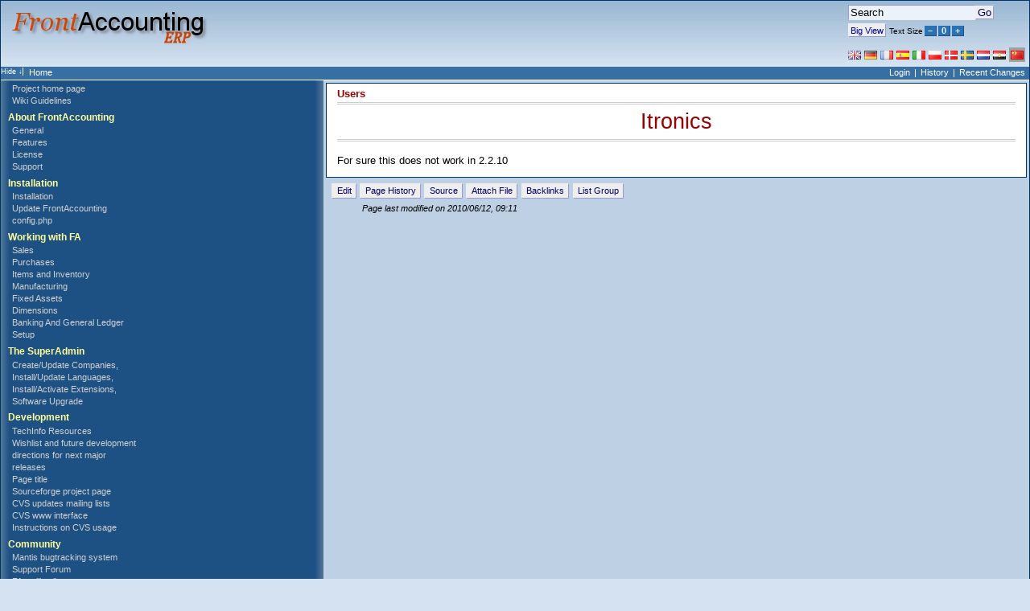

--- FILE ---
content_type: text/html; charset=ISO-8859-1;
request_url: https://frontaccounting.com/fawiki/index.php?n=Users.Itronics?setlang=zh
body_size: 3221
content:
<!DOCTYPE html 
	PUBLIC "-//W3C//DTD XHTML 1.0 Transitional//EN" 
	"http://www.w3.org/TR/xhtml1/DTD/xhtml1-transitional.dtd">
<html xmlns="http://www.w3.org/1999/xhtml">
<head>
	<title>FrontAccounting Wiki - Users - Itronics</title>
	<meta http-equiv="Content-Type" content="text/html" />
	
    <link href='https://frontaccounting.com/fawiki/pub/skins/triad/css/pm-core.css' rel='stylesheet' type='text/css' />
<!--HTMLHeader--><style type='text/css'><!--.TCprogress {background-color:#5af; min-height:13px; width:13px; color:#fff; margin-left:auto; margin-right:auto;}
table.TotalCounter td {font-size:x-small; text-align:center}
  #sidebar { width: 170px; }  
  #rightbar { width: 170px; }

--></style>  <meta name='robots' content='index,follow' />

<script type='text/javascript' >
    var fontSizeDefault = 90;
    var increment = 10;
    var cookieName = 'setfontsize';
    var fsLabel = 'Text Size';
    var fsBigger = 'bigger';
    var fsNormal = 'default';
    var fsSmaller = 'smaller';
 </script>
<script type='text/javascript' src='https://frontaccounting.com/fawiki/pub/skins/triad/fontsizer.js'></script>

<script type='text/javascript' >
    var toggleCookies = '1';
    var lcookie = 'triad_setLshow';
    var rcookie = 'triad_setRshow';
    var lshow = '1';
    var rshow = '1';
    var show = 'Show';
    var hide = 'Hide';
    var lwidth = '170px';
    var rwidth = '170px';
</script>
<script type='text/javascript' src='https://frontaccounting.com/fawiki/pub/skins/triad/togglebars.js'></script>

   <link href='https://frontaccounting.com/fawiki/pub/skins/triad/css/layout-triad.css' rel='stylesheet' type='text/css' />
   <link href='https://frontaccounting.com/fawiki/pub/skins/triad/css/layout-main.css' rel='stylesheet' type='text/css' />
   <link href='https://frontaccounting.com/fawiki/pub/skins/triad/css/layout-print.css' rel='stylesheet' type='text/css' media='print' />  
   <link href='https://frontaccounting.com/fawiki/pub/skins/triad/css/font-verdana.css' rel='stylesheet' type='text/css' media='screen' />   
   <link href='https://frontaccounting.com/fawiki/pub/skins/triad/css/c-lightblue.css' rel='stylesheet' type='text/css' media='screen' />
   
  <style type='text/css'>
  pre {	white-space: pre-wrap; /* css-3 */
	white-space: -moz-pre-wrap; /* Mozilla, since 1999 */
	white-space: -pre-wrap; /* Opera 4-6 */
	white-space: -o-pre-wrap; /* Opera 7 */
	*break-word: break-all; /* Internet Explorer 7 */
	*white-space: pre;
	* html pre { white-space: normal; /* old IE */ }	
	</style>
  

</head>

<body >
 <script type='text/javascript' ><!--
   document.cookie = 'javascript=1; path=/';
   if (fontSize) { fontSize.fontSizeInit();}
//   document.write("<a href='#'></a >");
 --></script>
<table id="outer-box" border="0" cellspacing="0" cellpadding="0" >
<tr>
<td id="header-box" colspan="3" valign="top">

<!--PageHeaderFmt-->
 <div id='header' class='pageheader'><div class='rfloat' > 
<form  class='wikisearch' action='https://frontaccounting.com/fawiki/index.php?n=Users.Itronics' method='get'><input type='text' name='q' value='Search' class='inputbox searchbox' size='18'  onfocus="if(this.value=='Search') this.value=''" onblur="if(this.value=='') this.value='Search'"  /><input type='submit' class='inputbutton searchbutton' value='Go' /><input type='hidden' name='focus' value='on' /><input type='hidden' name='action' value='search' /><input type='hidden' name='n' value='Users.Itronics' /> </form><span class='inputbutton'><a class='wikilink' href='https://frontaccounting.com/fawiki/index.php?n=Users.Itronics?setview=big&amp;setfontsize=110'><span style='font-size:83%'>Big View</span></a></span> <span style='font-size:83%'> 
    <script type='text/javascript' >
    <!--
      if (fsinit==1) document.write(fontSize.allLinks);
      else if (fontSize) { 
          fontSize.fontSizeInit();
          document.write(fontSize.allLinks); }
    --></script>  
 </span>
<div class='vspace'></div><div class='img'><a class='wikilink' href='https://frontaccounting.com/fawiki/index.php?n=Users.Itronics?setlang=en'><img src='https://frontaccounting.com/fawiki/uploads/Site/en.png' alt='english' title='english' /></a> <a class='wikilink' href='https://frontaccounting.com/fawiki/index.php?n=Users.Itronics?setlang=de'><img src='https://frontaccounting.com/fawiki/uploads/Site/de.png' alt='deutsch' title='deutsch' /></a> <a class='wikilink' href='https://frontaccounting.com/fawiki/index.php?n=Users.Itronics?setlang=fr'><img src='https://frontaccounting.com/fawiki/uploads/Site/fr.png' alt='francais' title='francais' /></a> <a class='wikilink' href='https://frontaccounting.com/fawiki/index.php?n=Users.Itronics?setlang=es'><img src='https://frontaccounting.com/fawiki/uploads/Site/es.png' alt='espanol' title='espanol' /></a> <a class='wikilink' href='https://frontaccounting.com/fawiki/index.php?n=Users.Itronics?setlang=it'><img src='https://frontaccounting.com/fawiki/uploads/Site/it.png' alt='italian' title='italian' /></a> <a class='wikilink' href='https://frontaccounting.com/fawiki/index.php?n=Users.Itronics?setlang=pl'><img src='https://frontaccounting.com/fawiki/uploads/Site/pl.png' alt='polski' title='polski' /></a> <a class='wikilink' href='https://frontaccounting.com/fawiki/index.php?n=Users.Itronics?setlang=da'><img src='https://frontaccounting.com/fawiki/uploads/Site/da.png' alt='dansk' title='dansk' /></a> <a class='wikilink' href='https://frontaccounting.com/fawiki/index.php?n=Users.Itronics?setlang=sv'><img src='https://frontaccounting.com/fawiki/uploads/Site/sv.png' alt='svenska' title='svenska' /></a> <a class='wikilink' href='https://frontaccounting.com/fawiki/index.php?n=Users.Itronics?setlang=nl'><img src='https://frontaccounting.com/fawiki/uploads/Site/nl.png' alt='dutch' title='dutch' /></a> <a class='wikilink' href='https://frontaccounting.com/fawiki/index.php?n=Users.Itronics?setlang=ar'><img src='https://frontaccounting.com/fawiki/uploads/Site/ar.png' alt='arabic' title='arabic' /></a> <span style="background:#a0a0a0;padding:3px 2px 0px;"><a class='wikilink' href='https://frontaccounting.com/fawiki/index.php?n=Users.Itronics?setlang=zh'><img src='https://frontaccounting.com/fawiki/uploads/Site/zh.png' alt='chinese' title='chinese' /></a></span> </div>
</div><div class='lfloat' > 
<div class='img imgonly'><a class='urllink' href='http://frontaccounting.net' rel='nofollow'><img src='https://frontaccounting.com/fawiki/uploads/PmWiki/logo_frontaccounting.png' alt='' /></a></div>
</div>

  <div class="clearer"><!-- this is a clearer div --></div>
 </div>
<!--/PageHeaderFmt-->

<!--PageTopMenuFmt-->
 <div id="topnavbox">
  <div id="topnav" class="nav">
   <div id="toggleleft">
   <script type='text/javascript' ><!--
   if (toggleLeft) document.write("<input name='lb' type='button' class='togglebox' value='Hide &darr;' onclick='toggleLeft()' />") 
   --></script>
   </div>
   <div id="toggleright"></div>
	  	<div class='lnav' > 
<ul><li><a class='wikilink' href='https://frontaccounting.com/fawiki/index.php?n=Main.HomePage'>Home</a>
</li></ul></div>
<div class='rnav' > 
<ul><li><a accesskey='e'  rel='nofollow'  class='wikilink' href='https://frontaccounting.com/fawiki/index.php?n=Users.Itronics?action=login'>Login</a>
</li><li><a accesskey='h'  rel='nofollow'  class='wikilink' href='https://frontaccounting.com/fawiki/index.php?n=Users.Itronics?action=diff'>History</a>
</li><li><a accesskey='c'  class='wikilink' href='https://frontaccounting.com/fawiki/index.php?n=Users.RecentChanges'>Recent Changes</a>
</li></ul></div>

 </div></div>
<!--/PageTopMenuFmt-->
</td>
</tr>

<tr>
<!--PageLeftFmt-->
<td id="left-box" valign="top">
 <div id='sidebar'>
  <div id='sidebarpage'><ul><li><a class='urllink' href='http://frontaccounting.com/' rel='nofollow'>Project home page</a>
</li><li><a class='wikilink' href='https://frontaccounting.com/fawiki/index.php?n=Main.DocumentationGuidelines'>Wiki Guidelines</a>
</li><li>
</li><li>
</li><li>
</li></ul><p class='sidehead'> About FrontAccounting
</p><ul><li><a class='wikilink' href='https://frontaccounting.com/fawiki/index.php?n=Main.General'>General</a>
</li><li><a class='wikilink' href='https://frontaccounting.com/fawiki/index.php?n=Main.Features'>Features</a>
</li><li><a class='wikilink' href='https://frontaccounting.com/fawiki/index.php?n=Main.License'>License</a>
</li><li><a class='wikilink' href='https://frontaccounting.com/fawiki/index.php?n=Main.Support'>Support</a>
</li></ul><p class='sidehead'> Installation
</p><ul><li><a class='wikilink' href='https://frontaccounting.com/fawiki/index.php?n=Main.Installation'>Installation</a>
</li><li><a class='wikilink' href='https://frontaccounting.com/fawiki/index.php?n=Main.Update'>Update FrontAccounting</a>
</li><li><a class='urllink' href='http://frontaccounting.com/fawiki/index.php?n=Main.Config' rel='nofollow'>config.php</a>
</li></ul><p class='vspace sidehead'> Working with FA
</p><ul><li><a class='wikilink' href='https://frontaccounting.com/fawiki/index.php?n=Help.Sales'>Sales</a>
</li><li><a class='wikilink' href='https://frontaccounting.com/fawiki/index.php?n=Help.Purchases'>Purchases</a>
</li><li><a class='wikilink' href='https://frontaccounting.com/fawiki/index.php?n=Help.ItemsAndInventory'>Items and Inventory</a>
</li><li><a class='wikilink' href='https://frontaccounting.com/fawiki/index.php?n=Help.Manufacturing'>Manufacturing</a>
</li><li><a class='wikilink' href='https://frontaccounting.com/fawiki/index.php?n=Help.FixedAssets'>Fixed Assets</a>
</li><li><a class='wikilink' href='https://frontaccounting.com/fawiki/index.php?n=Help.Dimensions'>Dimensions</a>
</li><li><a class='wikilink' href='https://frontaccounting.com/fawiki/index.php?n=Help.BankingAndGeneralLedger'>Banking And General Ledger</a>
</li><li><a class='wikilink' href='https://frontaccounting.com/fawiki/index.php?n=Help.Setup'>Setup</a>
</li></ul><p class='sidehead'> The SuperAdmin
</p><ul><li><a class='wikilink' href='https://frontaccounting.com/fawiki/index.php?n=Main.Usage'>Create/Update Companies, Install/Update Languages, Install/Activate Extensions,  Software Upgrade</a>
</li></ul><p class='sidehead'> Development
</p><ul><li><a class='wikilink' href='https://frontaccounting.com/fawiki/index.php?n=Devel.Devel'>TechInfo Resources</a>
</li><li><a class='wikilink' href='https://frontaccounting.com/fawiki/index.php?n=Devel.WishList'>Wishlist and future development directions for next major releases</a>
</li><li>
</li><li><a class='wikilink' href='https://frontaccounting.com/fawiki/index.php?n=Devel.MailingLists'>Page title</a>
</li><li><a class='urllink' href='http://sourceforge.net/projects/frontaccounting/' rel='nofollow'>Sourceforge project page</a>
</li><li><a class='urllink' href='https://lists.sourceforge.net/lists/listinfo/frontaccounting-cvs_updates' rel='nofollow'>CVS updates mailing lists</a>
</li><li><a class='urllink' href='http://frontaccounting.cvs.sourceforge.net/frontaccounting/' rel='nofollow'>CVS www interface</a>
</li><li><a class='urllink' href='http://sourceforge.net/scm/?type=cvs&amp;group_id=193252' rel='nofollow'>Instructions on CVS usage</a>
</li></ul><p class='sidehead'> Community
</p><ul><li><a class='urllink' href='http://mantis.frontaccounting.com' rel='nofollow'>Mantis bugtracking system</a>
</li><li><a class='urllink' href='http://frontaccounting.com/punbb' rel='nofollow'>Support Forum</a>
</li><li><a class='urllink' href='https://lists.sourceforge.net/lists/listinfo/frontaccounting-fa_list' rel='nofollow'>FA mailing list</a>
</li></ul><p  style='text-align: right;'> <span style='font-size:83%'><a class='wikilink' href='https://frontaccounting.com/fawiki/index.php?n=Site.SideBar?action=edit'>edit SideBar</a></span>
</p>
</div>
  <div id="sidebarfooter">
   <p><a class='wikilink' href='https://frontaccounting.com/fawiki/index.php?n=PmWiki.TriadSkin'>TriadSkin</a><br />powered by <a class='wikilink' href='https://frontaccounting.com/fawiki/index.php?n=PmWiki.PmWiki'>PmWiki</a>
</p>

  </div>
 </div>
</td><!-- end div left -->
<!--/PageLeftFmt-->
<td id="center-box" valign="top">
 <div id="contentbox">

<!--PageTitleFmt-->
  <div id= 'titlebarbox'>
   <div id='titlebar' >
	   <div class='pagegroup' > 
<p><a class='createlinktext' rel='nofollow'
    href='https://frontaccounting.com/fawiki/index.php?n=Users.Users?action=edit'>Users</a><a rel='nofollow' 
    class='createlink' href='https://frontaccounting.com/fawiki/index.php?n=Users.Users?action=edit'>?</a>
</p></div><div class='pagetitle' style='text-align: center;' > 
<h1><a class='wikilink' href='https://frontaccounting.com/fawiki/index.php?n=Users.Itronics?action=browse'>Itronics</a></h1>
</div>

	 </div>
	</div>
<!--/PageTitleFmt-->
  <div id='content'>

<!--PageText-->
<div id='wikitext'>
<p>For sure this does not work in 2.2.10
</p>
</div>

	  <div class="clearer"><!-- this is a clearer div --></div>
	</div>
 </div><!-- end div contentbox -->
<!--PageFootMenuFmt-->
 <div id ='footnavbox'>
  <div id='footnav' class='navbuttons'><ul><li><a rel='nofollow'  class='wikilink' href='https://frontaccounting.com/fawiki/index.php?n=Users.Itronics?action=edit'>Edit</a>
</li><li><a rel='nofollow'  class='wikilink' href='https://frontaccounting.com/fawiki/index.php?n=Users.Itronics?action=diff'>Page History</a>
</li><li><a accesskey='ak_source'  rel='nofollow'  class='wikilink' href='https://frontaccounting.com/fawiki/index.php?n=Users.Itronics?action=source'>Source</a>
</li><li><a accesskey='ak_upload'  rel='nofollow'  class='wikilink' href='https://frontaccounting.com/fawiki/index.php?n=Users.Itronics?action=upload'>Attach File</a>
</li><li><a rel='nofollow'  class='wikilink' href='https://frontaccounting.com/fawiki/index.php?n=Site.Search?q=link=Users.Itronics'>Backlinks</a>
</li><li><a rel='nofollow'  class='wikilink' href='https://frontaccounting.com/fawiki/index.php?n=Site.Search?q=Users/'>List Group</a>
</li></ul><div class='vspace'></div><div class='indent'><em>Page last modified on 2010/06/12, 09:11</em>
</div>
</div>
 </div>
<!--/PageFootMenuFmt-->
</td><!-- end div center -->

<!--PageRightFmt--><!--/PageRightFmt-->
</tr>

<tr>
<!--PageFooterFmt-->
 <td id="footer-box" colspan="3" valign="top">
	<div id="footer"><p  style='text-align: center;'><a class='wikilink' href='https://frontaccounting.com/fawiki/index.php?n=Site.Triad-Configuration'>skin config</a> <em>** pmwiki-2.2.107 **</em>
</p>
</div>
 </td>
<!--/PageFooterFmt-->
</tr>
</table><!-- end div outer -->
<!--HTMLFooter-->
</body>
</html>

--- FILE ---
content_type: text/css
request_url: https://frontaccounting.com/fawiki/pub/skins/triad/css/c-lightblue.css
body_size: 1310
content:
/* CSS Document */
/*===================  COLORS  ======================
# c-lightblue.css   part of the Triad skin for Pmwiki
#=============== liight blue theme =================*/

body { background:#D5E2F2; }
#outer-box { border:1px solid #003466; }
#left-box { background: url(../images/brd-right2.jpg) right repeat-y; } /*left: right border img */
#outer-box { background:#1D5183 url(../images/brd-left2.jpg) repeat-y; }/*left: left border img + background */
#center-box, #right-box, #footnavbox {background: /*url(../images/blue-grad.gif) bottom left fixed repeat-x*/ #BED0E4; } /* main background color */

a:link   { color:#009;}
a:visited{ color:#009;}
a:active { color:#009;}
a:hover  { color:#900;}

#header { background:#BED0E4 url(../images/blue-100-top.jpg) repeat-x; /* header background image */
		   }

#topnav {  background:#376EA4; /* toplink bar background color */
			border-bottom:1px solid #fff;  }
#topnav a, #topnav ul li { color:#fff; }
#topnav li a:hover, #topnav li a:active  {
		color: #fff; background: #900; } /* hover colors */

#titlebar a { color:#900; }
#titlebar a:hover { color:#009; }

#contentbox { background:#fff;
			  border:1px solid #003466; }

#content h1, #content h2, #content h3,
#content h4, #content h5, #content h6 { color:#900; }

.quickref { background:#eef }

#sidebar p, #sidebar h1, #sidebar h2, #sidebar h3, #sidebar h4 { color:#ff9 }
#sidebar .sidehead, #sidebar p.sidehead a.wikilink { color:#ff9 } /*#5F5F30*/

#sidebar h1 a:link, #sidebar h1 a:visited { color:#FFC27F; }
#sidebar h1 a:hover, #sidebar h1 a:active,
#sidebar a:link, #sidebar a:visited { color:#d0d0d0; }
#sidebar a:hover, #sidebar a:active { color:#fff; text-decoration:none; }
#sidebar p.sidehead a.wikilink:hover  { color:#fff; background: #900; } /* hover colors */
#sidebar p.sidehead a.wikilink:active { color:#fff; background: #900; }
#sidebar li a:hover, #sidebar li a:active  {
		color: #fff; background: #900; } /* hover colors */
/*#sidebar li, #sidebar h1 { border-bottom: 1px solid #999; }  menu lines */
/* border-top:1px adds horizontal lines for second level list elements: */
#sidebar ul ul li  { border-top:0px solid #999; border-bottom:0;}
#sidebar a.selflink { color:#fff }
#sidebar a:hover.selflink { background:none; color:#fff }
#sidebarfooter { border-top:0px solid #999; }

.inputbox, .inputtext { background: #ECF2F9;
			border-top:1px solid #99c;
			border-left:1px solid #99c;
			border-right:1px solid #eee;
			border-bottom:1px solid #eee; }
.inputtext { background: #ECF2F9; }
.inputbox:hover, .inputbox:focus { color:#000; background:#fff; }
/* comment next six lines to get a standard button */
.inputbutton {color:#000066; background:#eee;
			border-top:1px solid #eef;
			border-left:1px solid #eef;
			border-right:1px solid #99c;
			border-bottom:1px solid #99c;}
.inputbutton:hover { color:#900; background:#ffe }

.navbuttons li a {  }
.navbuttons li a:hover, #footaction li a:active { color:#900; background:#fff }
.navbuttons li a, a.fontsizer{
			background:#eee;
			color:#006;
			border-top:1px solid #eee;
			border-left:1px solid #eee;
			border-right:1px solid #99c;
			border-bottom:1px solid #99c;}
#footnavbox { xbackground:#fff;
			xborder:1px solid #003466; }

#footer-box { border-top:1px solid #003466;
  	    background:#eee url(../images/blue-100-foot.jpg) repeat-x;}

#content ul { list-style-image: url(../images/bullet7.gif); }
#rightbar ul { list-style:none; }

#rightbar a.fontsizer, #header-box a.fontsizer  {
		color:#eee;
		background:#2873B8; /*BED0E4;*/
		border-top:0;
		border-left:0;
		border-bottom:1px solid #1D5183;
		border-right:1px solid #1D5183;}
#content a.fontsizer { background:#eee; }
#sidebar a.fontsizer { background:#1D5183; }
#rightbar a.fontsizer:hover { background:#900; }
#sidebar a.fontsizer:hover { background:#900; }
#content a.fontsizer:hover { background:#fff; color:#900; }

#sidebar  p { color:#eee; }

.clip, .news { border:1px solid #003B62;
		color:#000;
		background:#f4f4ed url(../images/silver-left.jpg) repeat-y;
		padding:0 8px 5px 8px;
		margin-bottom:5px; }

#sidebar .sideclip { border:1px solid #003B62;
		color:#000;
		background:#f4f4ed;
		padding:2px 0px;
		margin:5px 5px 0 5px;
		font-size:0.85em;}
#sidebar .sideclip p, #sidebar .sideclip h4 {
		color:#000;
		line-height:1.2em;}
#sidebar .sideclip a { color:blue }

#toggleright input, #toggleleft input{
		color:#fff;
		background:#376EA4;
		border:none;
}
#toggleleft input { border-right:1px solid #fff }
#toggleright input { border-left:1px solid #fff }

#toggleright input:hover, #toggleleft input:hover { background:#900; }

#sidebar .trailmenu ul li a { color:#efe; }
#sidebar .trailmenu ul ul li a { color:#afa; }
#sidebar .trailmenu ul ul ul li a { color:#faa; }

#editpreview { border-color:#7F9DB8; background:#fff; }
.previewheader, .previewfooter, #edithelp { border-color:#7F9DB8; background:#eef;}

/* commentbox styled */
.messagehead, .messageheader, .messagefooter { background:#B3CCE5; }
.messageauthor { background:#D9E5F2; }
.messagesubject { background:#D9E5F2; }
.messageitem, .messagetext, .bquote { background:#ECF2F9; }


--- FILE ---
content_type: text/css
request_url: https://frontaccounting.com/fawiki/pub/skins/triad/css/layout-print.css
body_size: 263
content:
/* CSS Document */
body { background:none #fff; 
		width:auto; 
		margin:0; padding:0;
		font-family:"palatino linotype", palatino, "book antiqua", georgia, times, "times new roman", serif; 
		}
		
#main {	margin:0; 
		padding:0; }		
#xxtitlebar, #header,#topnav,#smltopnav,#stdtopnav,.nav,#footnavbox,
#pagefooter,#footer,#sidebarbox,#sidebar,td#left-box,td#right-box,#rightbar,.noprint {display:none}

#titlebarbox { margin:0 0 0.5em 0; 
		padding:0 0 0.5em 0; 
		/*border-bottom:2pt solid #999;*/ }
#titlebar .pagegroup {padding:0.3em 0.5em 0 0; 
		font-size:1.3em;}
#titlebar .pagetitle {padding-bottom:0; 
		font-size:1.7em;}
		
#content {margin:0; 
		padding:0;
		font-size:1em}
a {text-decoration:none; color:black}
h1 { font-size:24pt; font-weight:600; padding:5px 0}
h2 { font-size:22pt; font-weight:600;padding-bottom:3px}
h3 { font-size:20pt; font-weight:600;}
h4 { font-size:18pt; font-weight:600;}
h5 { font-size:14pt; font-weight:600;}
h6 { font-size:12pt; font-weight:600;font-variant:small-caps;}

hr {color:#999;}

--- FILE ---
content_type: application/javascript
request_url: https://frontaccounting.com/fawiki/pub/skins/triad/togglebars.js
body_size: 334
content:
//javascript to toggle right and left bar
//toggle button
//rshow="1"; // global to save state
function toggleRight() {
if (rshow == "1") {
  if (toggleCookies== "1") document.cookie=rcookie+"=0; path=/";
  rshow="0";
  hideRight(); //start code 
  copy ='<input name="b" type="button" value="&darr; '+show+'" ';
  copy+='class="togglebox" onclick="toggleRight();" />';
  document.getElementById('toggleright').innerHTML=copy;
  } 
  else if(rshow == "0") {
  if (toggleCookies== "1") document.cookie=rcookie+"=1; path=/";
  rshow="1";
  showRight(); //stop code 
  copy ='<input name="b" type="button" value="&darr; '+hide+'" ';
  copy+='class="togglebox" onclick="toggleRight();" />';
  document.getElementById('toggleright').innerHTML=copy;
  }
}

//hide and show rightbar
function hideRight() {
  if(document.getElementById) {
    document.getElementById('rightbar').style.display ="none";
    document.getElementById('right-box').style.width = "1px";
    }
return "";
};

function showRight() {
  if(document.getElementById) {
    document.getElementById('rightbar').style.display ="block";
    document.getElementById('right-box').style.width = rwidth;
    }
 return "";
};

//=============================================================//

//toggle button
//lshow="1"; // global to save state
function toggleLeft() {
if (lshow == "1") {
  if (toggleCookies== "1") document.cookie=lcookie+"=0; path=/";
  lshow="0";
  hideLeft(); //start code 
  copy ='<input name="lb" type="button" value="'+show+' &darr;" ';
  copy+='class="togglebox" onclick="toggleLeft();" />';
  document.getElementById('toggleleft').innerHTML = copy;
  } 
  else if(lshow == "0"){
  if (toggleCookies== "1") document.cookie=lcookie+"=1; path=/";
  lshow="1";
  showLeft(); //stop code 
  copy ='<input name="lb" type="button" value="'+hide+' &darr;" ';
  copy+='class="togglebox" onclick="toggleLeft();" />';
  document.getElementById('toggleleft').innerHTML = copy;
  }
}

//hide and show left bar
function hideLeft() {
  if(document.getElementById) {
    document.getElementById('sidebar').style.display ="none";
    document.getElementById('left-box').style.width = "1px";
    }
return "";
};

function showLeft() {
  if(document.getElementById) {
    document.getElementById('sidebar').style.display ="block";
    document.getElementById('left-box').style.width = lwidth;
    }
 return "";
};
